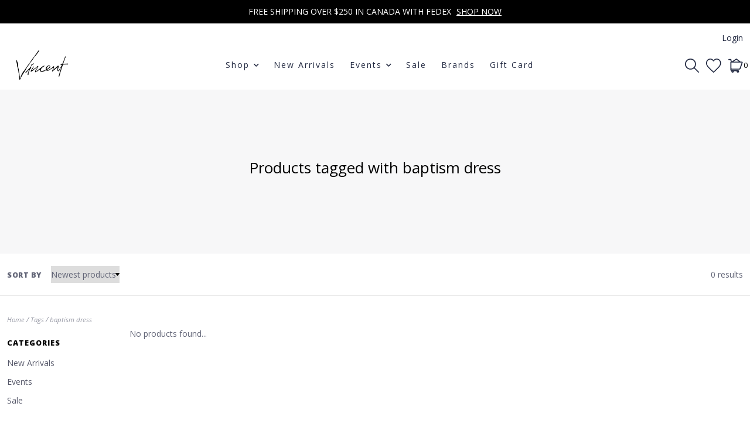

--- FILE ---
content_type: text/html;charset=utf-8
request_url: https://www.shopvincent.ca/tags/baptism-dress/
body_size: 12432
content:
<!DOCTYPE html>
<!--- Denver Theme No-AM v.1.1.3 --->
<html>
  <head>
    <meta charset="utf-8"/>
<!-- [START] 'blocks/head.rain' -->
<!--

  (c) 2008-2025 Lightspeed Netherlands B.V.
  http://www.lightspeedhq.com
  Generated: 17-11-2025 @ 01:12:47

-->
<link rel="canonical" href="https://www.shopvincent.ca/tags/baptism-dress/"/>
<link rel="alternate" href="https://www.shopvincent.ca/index.rss" type="application/rss+xml" title="New products"/>
<meta name="robots" content="noodp,noydir"/>
<meta name="google-site-verification" content="LHmqx0e7s6XbaEZV7CZo0_cdnTDUjezFZNlltL1cIn0"/>
<meta property="og:url" content="https://www.shopvincent.ca/tags/baptism-dress/?source=facebook"/>
<meta property="og:site_name" content="Vincent | Your Canadian Destination for Designer Women&#039;s Clothing"/>
<meta property="og:title" content="baptism dress"/>
<meta property="og:description" content="Elevate your wardrobe with Shop Vincent. Shop premium women&#039;s clothing, denim, and accessories from top designer brands with fast shipping across Canada."/>
<!--[if lt IE 9]>
<script src="https://cdn.shoplightspeed.com/assets/html5shiv.js?2025-02-20"></script>
<![endif]-->
<!-- [END] 'blocks/head.rain' -->
    <title>baptism dress - Vincent | Your Canadian Destination for Designer Women&#039;s Clothing</title>
    <meta name="description" content="Elevate your wardrobe with Shop Vincent. Shop premium women&#039;s clothing, denim, and accessories from top designer brands with fast shipping across Canada." />
    <meta name="keywords" content="baptism, dress, Shop Vincent, Women&#039;s Clothing Canada, Women&#039;s Fashion Boutique Canada, Designer Women&#039;s Clothing Canada, Premium Women&#039;s Clothing Canada, Curated Women&#039;s Fashion Canada, Women&#039;s Online Boutique Canada, Modern Women&#039;s Fashion Canada" />
    <meta http-equiv="X-UA-Compatible" content="IE=edge">
    <meta name="viewport" content="width=device-width, initial-scale=1.0">
    <meta name="apple-mobile-web-app-capable" content="yes">
    <meta name="apple-mobile-web-app-status-bar-style" content="black">
    
    <link rel="shortcut icon" href="https://cdn.shoplightspeed.com/shops/609822/themes/10914/v/1037911/assets/favicon.ico?20241226154411" type="image/x-icon" />        
    
    <!-- jQuery -->
          <link rel="preload" as="script" href="//ajax.googleapis.com/ajax/libs/jquery/3.0.0/jquery.min.js">
      <script src="//ajax.googleapis.com/ajax/libs/jquery/3.0.0/jquery.min.js"></script>
      <script>
       if( !window.jQuery ) document.write('<script src="https://cdn.shoplightspeed.com/shops/609822/themes/10914/assets/jquery-3.0.0.min.js?20251107194429"><\/script>');
      </script>
      <link rel="preload" as="script" href="//cdn.jsdelivr.net/npm/js-cookie@2/src/js.cookie.min.js">
      <script src="//cdn.jsdelivr.net/npm/js-cookie@2/src/js.cookie.min.js"></script>
      <script type="text/javascript" src="https://cdn.shoplightspeed.com/shops/609822/themes/10914/assets/slick.js?20251107194429"></script>
      <link rel="stylesheet" href="https://cdn.shoplightspeed.com/shops/609822/themes/10914/assets/slick.css?20251107194429"/>
      <link rel="stylesheet" href="https://cdn.shoplightspeed.com/shops/609822/themes/10914/assets/slick-theme.css?20251107194429"/>
        
    <!-- Bootstrap -->
    <link href="https://cdn.jsdelivr.net/npm/bootstrap@5.0.1/dist/css/bootstrap.min.css" rel="stylesheet" integrity="sha384-+0n0xVW2eSR5OomGNYDnhzAbDsOXxcvSN1TPprVMTNDbiYZCxYbOOl7+AMvyTG2x" crossorigin="anonymous">
		<script src="https://cdn.jsdelivr.net/npm/bootstrap@5.0.1/dist/js/bootstrap.bundle.min.js" integrity="sha384-gtEjrD/SeCtmISkJkNUaaKMoLD0//ElJ19smozuHV6z3Iehds+3Ulb9Bn9Plx0x4" crossorigin="anonymous"></script>
    
    <!-- Font imports -->
    <link href='//fonts.googleapis.com/css?family=Open%20Sans:300,300i,400,400i,600,600i,700i,800,800i' rel='stylesheet' type='text/css'>
    <link href='//fonts.googleapis.com/css?family=Open%20Sans:300,300i,400,400i,600,600i,700i,800,800i' rel='stylesheet' type='text/css'>    
    <link rel="stylesheet" href="https://use.fontawesome.com/releases/v5.15.4/css/all.css">
    <link rel="stylesheet" href="https://use.fontawesome.com/releases/v5.15.4/css/v4-shims.css">
    
    <!-- Stylesheets -->
    <link rel="stylesheet" href="https://cdn.shoplightspeed.com/shops/609822/themes/10914/assets/style.css?20251107194429" />    
    <link rel="stylesheet" href="https://cdn.shoplightspeed.com/shops/609822/themes/10914/assets/settings.css?20251107194429" />  
    <link rel="stylesheet" href="https://cdn.shoplightspeed.com/assets/gui-2-0.css?2025-02-20" />
    <link rel="stylesheet" href="https://cdn.shoplightspeed.com/assets/gui-responsive-2-0.css?2025-02-20" />   
    <link rel="stylesheet" href="https://cdn.shoplightspeed.com/shops/609822/themes/10914/assets/custom.css?20251107194429" />
    <link rel="stylesheet" media="print" href="https://cdn.shoplightspeed.com/shops/609822/themes/10914/assets/print-min.css?20251107194429" />
   
    <!-- Javascript -->
    <script type="text/javascript" src="https://cdn.shoplightspeed.com/shops/609822/themes/10914/assets/global.js?20251107194429"></script>
    <script type="text/javascript" src="https://cdn.shoplightspeed.com/shops/609822/themes/10914/assets/jcarousel.js?20251107194429"></script>
    <script type="text/javascript" src="https://cdn.shoplightspeed.com/assets/gui.js?2025-02-20"></script>
    <script type="text/javascript" src="https://cdn.shoplightspeed.com/assets/gui-responsive-2-0.js?2025-02-20"></script>
    <script type="text/javascript" src="https://cdn.shoplightspeed.com/shops/609822/themes/10914/assets/jquery-countdown-min.js?20251107194429"></script>
    <script type="text/javascript" src="https://cdn.shoplightspeed.com/shops/609822/themes/10914/assets/jquery-cookie.js?20251107194429"></script>
    <script type="text/javascript" src="https://cdn.shoplightspeed.com/shops/609822/themes/10914/assets/jquery-bpopup-min.js?20251107194429"></script>    
    <script type="text/javascript" src="https://cdn.shoplightspeed.com/shops/609822/themes/10914/assets/share42.js?20251107194429"></script>               
    
    <script type="text/javascript">
    function darken_screen(yesno){
      if( yesno == true ){
        document.querySelector('.screen-darken').classList.add('active');
      }
      else if(yesno == false){
        document.querySelector('.screen-darken').classList.remove('active');
      }
    }

    function close_offcanvas(){
      darken_screen(false);
      document.querySelector('.mobile-offcanvas.show').classList.remove('show');
      document.body.classList.remove('offcanvas-active');
    }

    function show_offcanvas(offcanvas_id){
      darken_screen(true);
      document.getElementById(offcanvas_id).classList.add('show');
      document.body.classList.add('offcanvas-active');
    }

    document.addEventListener("DOMContentLoaded", function(){
      document.querySelectorAll('[data-trigger]').forEach(function(everyelement){

        let offcanvas_id = everyelement.getAttribute('data-trigger');

        everyelement.addEventListener('click', function (e) {
          e.preventDefault();
              show_offcanvas(offcanvas_id);

        });
      });

      document.querySelectorAll('.btn-close').forEach(function(everybutton){

        everybutton.addEventListener('click', function (e) {
          e.preventDefault();
              close_offcanvas();
          });
      });

      document.querySelector('.screen-darken').addEventListener('click', function(event){
        close_offcanvas();
      });

      }); 
    // DOMContentLoaded  end
  </script>
  </head>
  <body style="background: url('https://cdn.shoplightspeed.com/shops/609822/themes/10914/assets/background-main.png?20251107194429') repeat top left;" 
        class="body-main
                template-collection
               "
        >
    <script>
    	var shopUrl = 'https://www.shopvincent.ca/';
      var shop_id = '609822';
      var search_url = 'https://www.shopvincent.ca/search/';
      var search_empty = 'No products found';
      var product_image_thumb = '200x200';
      var view_all_results = 'View all results ⟶';
    </script>
    
    <span class="screen-darken"></span>
    
    
<header>
      <div class="topbar">
    <div class="container">
      <span class="topbar-msg center">FREE SHIPPING OVER $250 IN CANADA  WITH FEDEX <a href="https://www.shopvincent.ca/new-arrivals/">SHOP NOW</a></span>
    </div>
  </div>
      
  <div class="navigation container layout-left-inline">
        <div class="header-top d-none d-lg-flex">      
      <div class="lang-curr pb-1 d-flex col-sm-6 justify-content-start">
                <ul>
                            
        </ul>
             </div> 
      <div class="secondary-nav pb-1 col-sm-6 d-flex justify-content-end">
        <ul>
                    <li>
            <a href="https://www.shopvincent.ca/account/" title="My account" class="my-account">
                              Login
                          </a>
          </li>
                                      </ul>
      </div>
    </div>
        
        <div class="logo-nav-wrap d-flex align-items-center justify-content-between">
              <button data-trigger="primary_nav" class="burger align-self-center d-block d-lg-none me-3" type="button">
          





<svg width="58px" height="44px" viewBox="0 0 58 44" version="1.1" xmlns="http://www.w3.org/2000/svg" xmlns:xlink="http://www.w3.org/1999/xlink">
    <title>icon-burger</title>
    <g id="Page-1" stroke="none" stroke-width="1" fill="none" fill-rule="evenodd">
        <g id="Artboard" transform="translate(-279.000000, -257.000000)" fill="#000000" fill-rule="nonzero">
            <g id="icon-burger" transform="translate(279.000000, 257.000000)">
                <path d="M34.0918001,6 L3.00000013,6 C1.34314588,6 1.26440554e-07,4.65685425 1.26440554e-07,3 C1.26440554e-07,1.34314575 1.34314588,0 3.00000013,0 L34.0918001,0 C35.7486544,0 37.0918001,1.34314575 37.0918001,3 C37.0918001,4.65685425 35.7486544,6 34.0918001,6 Z" id="Path"></path>
                <path d="M54.8545001,24.82812 L3,24.82812 C1.92820333,24.82812 0.937822223,24.2563233 0.40192381,23.32812 C-0.133974603,22.3999168 -0.133974603,21.2563232 0.40192381,20.32812 C0.937822223,19.3999167 1.92820333,18.82812 3,18.82812 L54.8545001,18.82812 C56.5113544,18.82812 57.8545001,20.1712658 57.8545001,21.82812 C57.8545001,23.4849742 56.5113544,24.82812 54.8545001,24.82812 L54.8545001,24.82812 Z" id="Path"></path>
                <path d="M55.7929412,43.65624 L2.20705904,43.65624 C0.988134059,43.65624 1.2644054e-07,42.3130942 1.2644054e-07,40.65624 C1.2644054e-07,38.9993858 0.988134059,37.65624 2.20705904,37.65624 L55.7929412,37.65624 C57.0118662,37.65624 58.0000001,38.9993858 58.0000001,40.65624 C58.0000001,42.3130942 57.0118662,43.65624 55.7929412,43.65624 Z" id="Path"></path>
            </g>
        </g>
    </g>
</svg>











        </button>      
                                    
            
      <div class="logo align-self-center">
        <a href="https://www.shopvincent.ca/" title="Shop Vincent | Premium Women&#039;s Clothing &amp; Designer Brands Canada">
                  	<img src="https://cdn.shoplightspeed.com/shops/609822/themes/10914/v/1037912/assets/main-logo.png?20241227195322" alt="Shop Vincent | Premium Women&#039;s Clothing &amp; Designer Brands Canada" />
                  </a>
      </div>
                  
                          
    
                    
<div id="primary_nav" class="primary-nav mobile-offcanvas align-self-center left-inline">
  <nav class="primary">
    <div class="offcanvas-header">
      <button class="btn-close mobile-menu-close d-flex d-lg-none">
        




<svg width="30px" height="30px" viewBox="0 0 30 30" version="1.1" xmlns="http://www.w3.org/2000/svg" xmlns:xlink="http://www.w3.org/1999/xlink">
    <title>icon-close</title>
    <g id="Symbols" stroke="none" stroke-width="1" fill="none" fill-rule="evenodd">
        <g id="Header-v2---Centered" transform="translate(-1095.000000, -123.000000)" fill="#000000" fill-rule="nonzero">
            <g id="icon-close" transform="translate(1095.000000, 123.000000)">
                <path d="M16.9283304,15.0001705 L29.6004591,2.32804173 C30.1336348,1.79486597 30.1336348,0.933057579 29.6004591,0.39988182 C29.0672833,-0.13329394 28.2054749,-0.13329394 27.6722992,0.39988182 L15.0001705,13.0720105 L2.32804173,0.39988182 C1.79486597,-0.13329394 0.933057579,-0.13329394 0.39988182,0.39988182 C-0.13329394,0.933057579 -0.13329394,1.79486597 0.39988182,2.32804173 L13.0720105,15.0001705 L0.39988182,27.6722992 C-0.13329394,28.2054749 -0.13329394,29.0672833 0.39988182,29.6004591 C0.665787889,29.8663652 1.01487483,30 1.36396177,30 C1.71304872,30 2.06213566,29.8663652 2.32804173,29.6004591 L15.0001705,16.9283304 L27.6722992,29.6004591 C27.9382052,29.8663652 28.2872922,30 28.6363791,30 C28.9854661,30 29.334553,29.8663652 29.6004591,29.6004591 C30.1336348,29.0672833 30.1336348,28.2054749 29.6004591,27.6722992 L16.9283304,15.0001705 Z" id="Path"></path>
            </g>
        </g>
    </g>
</svg>












      </button>
    </div>
    <ul class="primary-menu d-flex flex-column flex-lg-row">
                  
 <li class="item sub mega-menu hasImage">
  <div class="itemLink-wrap">
    <span class="itemLink" title="Shop">Shop</span>
    <button class="icon-drop" type="button" data-bs-toggle="collapse" data-bs-target="#collapse-megamenu" aria-expanded="false" aria-controls="collapse-megamenu">
      <i class="fas fa-chevron-down"></i>         
    </button>
  </div>
  <div id="collapse-megamenu" class="subnav collapse">
    <div class="container columns-4">
      <div class="sub-cats level-2">
        <div class="column col-sm">           <div class="subitem mega-1">
            <div class="itemLink-wrap">
              <span class="subcat-title subitemLink" title="Tops ">Tops </span>
              <button class="icon-drop" type="button" data-bs-toggle="collapse" data-bs-target="#collapse-mega-col-1" aria-expanded="false" aria-controls="collapse-">
                <i class="fas fa-chevron-down"></i>
              </button>
            </div>
            <div id="collapse-mega-col-1" class="subnav-third collapse">
              <ul class="subnavList level-3">
                                <li class="subitem">
                  <a class="subitemLink" href="https://www.shopvincent.ca/tops/tanks/" title="Tanks">
                    Tanks
                  </a>
                </li>
                                <li class="subitem">
                  <a class="subitemLink" href="https://www.shopvincent.ca/tops/t-shirts/" title="T-Shirts">
                    T-Shirts
                  </a>
                </li>
                                <li class="subitem">
                  <a class="subitemLink" href="https://www.shopvincent.ca/tops/blouses/" title="Blouses">
                    Blouses
                  </a>
                </li>
                                <li class="subitem">
                  <a class="subitemLink" href="https://www.shopvincent.ca/tops/button-ups/" title="Button- Ups">
                    Button- Ups
                  </a>
                </li>
                                <li class="subitem">
                  <a class="subitemLink" href="https://www.shopvincent.ca/tops/sweaters/" title="Sweaters">
                    Sweaters
                  </a>
                </li>
                              </ul>
            </div>
          </div>
                    <div class="subitem mega-5">
            <div class="itemLink-wrap">
              <span class="subcat-title subitemLink" title="Outerwear">Outerwear</span>
              <button class="icon-drop" type="button" data-bs-toggle="collapse" data-bs-target="#collapse-mega-col-5" aria-expanded="false" aria-controls="collapse-">
                <i class="fas fa-chevron-down"></i>
              </button>
            </div>
            <div id="collapse-mega-col-5" class="subnav-third collapse">
              <ul class="subnavList level-3">
                                <li class="subitem">
                  <a class="subitemLink" href="https://www.shopvincent.ca/outerwear/blazer/" title="Blazers">
                    Blazers
                  </a>
                </li>
                                <li class="subitem">
                  <a class="subitemLink" href="https://www.shopvincent.ca/outerwear/coats/" title="Coats">
                    Coats
                  </a>
                </li>
                                <li class="subitem">
                  <a class="subitemLink" href="https://www.shopvincent.ca/outerwear/leather/" title="Leather">
                    Leather
                  </a>
                </li>
                              </ul>
            </div>
          </div>
                  </div>         <div class="column col-sm">                     <div class="subitem mega-2">
            <div class="itemLink-wrap">
              <span class="subcat-title subitemLink" title="Bottoms">Bottoms</span>
              <button class="icon-drop" type="button" data-bs-toggle="collapse" data-bs-target="#collapse-mega-col-2" aria-expanded="false" aria-controls="collapse-">
                <i class="fas fa-chevron-down"></i>
              </button>  
            </div>
            <div id="collapse-mega-col-2" class="subnav-third collapse">
              <ul class="subnavList level-3">
                                <li class="subitem">
                  <a class="subitemLink" href="https://www.shopvincent.ca/bottoms/denim/" title="Denim">
                    Denim
                  </a>
                </li>
                                <li class="subitem">
                  <a class="subitemLink" href="https://www.shopvincent.ca/bottoms/pants/" title="Pants">
                    Pants
                  </a>
                </li>
                                <li class="subitem">
                  <a class="subitemLink" href="https://www.shopvincent.ca/bottoms/jogging-pants/" title="Jogging Pants">
                    Jogging Pants
                  </a>
                </li>
                                <li class="subitem">
                  <a class="subitemLink" href="https://www.shopvincent.ca/bottoms/shorts/" title="Shorts">
                    Shorts
                  </a>
                </li>
                                <li class="subitem">
                  <a class="subitemLink" href="https://www.shopvincent.ca/bottoms/skirts/" title="Skirts">
                    Skirts
                  </a>
                </li>
                              </ul>
            </div>
          </div>
                              <div class="subitem mega-6">
            <div class="itemLink-wrap">
              <span class="subcat-title subitemLink" title="Footwear">Footwear</span>
              <button class="icon-drop" type="button" data-bs-toggle="collapse" data-bs-target="#collapse-mega-col-6" aria-expanded="false" aria-controls="collapse-">
                <i class="fas fa-chevron-down"></i>
              </button>  
            </div>
            <div id="collapse-mega-col-6" class="subnav-third collapse">
              <ul class="subnavList level-3">
                                <li class="subitem">
                  <a class="subitemLink" href="https://www.shopvincent.ca/accessories/footwear/boots/" title="Boots">
                    Boots
                  </a>
                </li>
                                <li class="subitem">
                  <a class="subitemLink" href="https://www.shopvincent.ca/accessories/footwear/shoes/" title="Shoes">
                    Shoes
                  </a>
                </li>
                                <li class="subitem">
                  <a class="subitemLink" href="https://www.shopvincent.ca/accessories/footwear/sandals/" title="Sandals">
                    Sandals
                  </a>
                </li>
                              </ul>
            </div>
          </div>
                  </div>                 <div class="column col-sm">                     <div class="subitem mega-3">
            <div class="itemLink-wrap">
              <span class="subcat-title subitemLink" title="Dresses">Dresses</span>
              <button class="icon-drop" type="button" data-bs-toggle="collapse" data-bs-target="#collapse-mega-col-3" aria-expanded="false" aria-controls="collapse-">
                <i class="fas fa-chevron-down"></i>
              </button>
            </div>
            <div id="collapse-mega-col-3" class="subnav-third collapse">
              <ul class="subnavList level-3">
                                <li class="subitem">
                  <a class="subitemLink" href="https://www.shopvincent.ca/dresses" title="Dresses">
                    Dresses
                  </a>
                </li>
                                <li class="subitem">
                  <a class="subitemLink" href="https://www.shopvincent.ca/dresses/jumpsuit-romper" title="Jumpsuit &amp; Rompers">
                    Jumpsuit &amp; Rompers
                  </a>
                </li>
                              </ul>
            </div>
          </div>
                              <div class="subitem mega-7">
            <div class="itemLink-wrap">
              <span class="subcat-title subitemLink" title="Accessories">Accessories</span>
              <button class="icon-drop" type="button" data-bs-toggle="collapse" data-bs-target="#collapse-mega-col-7" aria-expanded="false" aria-controls="collapse-">
                <i class="fas fa-chevron-down"></i>
              </button>
            </div>
            <div id="collapse-mega-col-7" class="subnav-third collapse">
              <ul class="subnavList level-3">
                                <li class="subitem">
                  <a class="subitemLink" href="https://www.shopvincent.ca/accessories/belts/" title="Belts">
                    Belts
                  </a>
                </li>
                                <li class="subitem">
                  <a class="subitemLink" href="https://www.shopvincent.ca/accessories/gloves" title="Gloves">
                    Gloves
                  </a>
                </li>
                                <li class="subitem">
                  <a class="subitemLink" href="https://www.shopvincent.ca/accessories/handbags/" title="Handbags">
                    Handbags
                  </a>
                </li>
                                <li class="subitem">
                  <a class="subitemLink" href="https://www.shopvincent.ca/accessories/hats" title="Hats">
                    Hats
                  </a>
                </li>
                                <li class="subitem">
                  <a class="subitemLink" href="https://www.shopvincent.ca/accessories/jewelry" title="Jewelry">
                    Jewelry
                  </a>
                </li>
                                <li class="subitem">
                  <a class="subitemLink" href="https://www.shopvincent.ca/accessories/scarves/" title="Scarves">
                    Scarves
                  </a>
                </li>
                                <li class="subitem">
                  <a class="subitemLink" href="https://www.shopvincent.ca/accessories/socks/" title="Socks">
                    Socks
                  </a>
                </li>
                              </ul>
            </div>
          </div>
                  </div>                         <div class="column col-sm">                     <div class="subitem mega-4">
            <div class="itemLink-wrap">
              <span class="subcat-title subitemLink" title="Intimates">Intimates</span>
              <button class="icon-drop" type="button" data-bs-toggle="collapse" data-bs-target="#collapse-mega-col-4" aria-expanded="false" aria-controls="collapse-">
                <i class="fas fa-chevron-down"></i>
              </button>
            </div>
            <div id="collapse-mega-col-4" class="subnav-third collapse">
              <ul class="subnavList level-3">
                                <li class="subitem">
                  <a class="subitemLink" href="https://www.shopvincent.ca/pajamas" title="Pajamas">
                    Pajamas
                  </a>
                </li>
                                <li class="subitem">
                  <a class="subitemLink" href="https://www.shopvincent.ca/intimates" title="Intimates">
                    Intimates
                  </a>
                </li>
                              </ul>
            </div>
          </div>
                              <div class="subitem mega-8">
            <div class="itemLink-wrap">
              <span class="subcat-title subitemLink" title="Home Goods">Home Goods</span>
              <button class="icon-drop" type="button" data-bs-toggle="collapse" data-bs-target="#collapse-mega-col-8" aria-expanded="false" aria-controls="collapse-">
                <i class="fas fa-chevron-down"></i>
              </button>
            </div>
            <div id="collapse-mega-col-8" class="subnav-third collapse">              
              <ul class="subnavList level-3">
                                <li class="subitem">
                  <a class="subitemLink" href="https://www.shopvincent.ca/home/candles/" title="Candles">
                    Candles
                  </a>
                </li>
                                <li class="subitem">
                  <a class="subitemLink" href="https://www.shopvincent.ca/home/apothecary/fragrances/" title="Fragrance">
                    Fragrance
                  </a>
                </li>
                                <li class="subitem">
                  <a class="subitemLink" href="https://www.shopvincent.ca/home/diffusers/" title="Diffusers">
                    Diffusers
                  </a>
                </li>
                              </ul>
            </div>
          </div>
                  </div>               </div>
            <div class="mega-image d-none d-lg-block">         <a href="https://www.shopvincent.ca/" >
          <img src="https://cdn.shoplightspeed.com/shops/609822/themes/10914/v/1073648/assets/mega-menu-image.png?20250424151344" alt="featured image" />
        </a>
      </div>
          </div>
  </div>
</li>               <li class="item">
        <div class="itemLink-wrap">
          <a class="itemLink" href="https://www.shopvincent.ca/new-arrivals/" title="New Arrivals">New Arrivals</a> 
                  </div>
              </li>
             <li class="item sub">
        <div class="itemLink-wrap">
          <a class="itemLink" href="https://www.shopvincent.ca/events/" title="Events">Events</a> 
                    <button class="icon-drop" type="button" data-bs-toggle="collapse" data-bs-target="#collapse-698875" aria-expanded="false" aria-controls="collapse-698875">
            <i class="fas fa-chevron-down"></i>          
          </button>
                  </div>
                <div id="collapse-698875" class="subnav collapse">
          <div class="d-block d-lg-flex">
            <div class="sub-cats">
                            <ul class="subnavList level-2">                      
                                 <li class="subitem">
                  <div class="itemLink-wrap">
                    <a class="subitemLink" href="https://www.shopvincent.ca/events/holiday-wreath-making-workshop/" title="Holiday Wreath Making Workshop">Holiday Wreath Making Workshop</a>
                                    	</div>
                                  </li>
                                 <li class="subitem">
                  <div class="itemLink-wrap">
                    <a class="subitemLink" href="https://www.shopvincent.ca/events/candles-cashmere-workshop/" title="Candles &amp; Cashmere Workshop">Candles &amp; Cashmere Workshop</a>
                                    	</div>
                                  </li>
                                 <li class="subitem">
                  <div class="itemLink-wrap">
                    <a class="subitemLink" href="https://www.shopvincent.ca/events/flora-ciccarelli-trunkshow/" title="Flora Ciccarelli Trunkshow">Flora Ciccarelli Trunkshow</a>
                                    	</div>
                                  </li>
                              </ul>
            </div>
                      </div>
        </div>
              </li>
             <li class="item">
        <div class="itemLink-wrap">
          <a class="itemLink" href="https://www.shopvincent.ca/sale/" title="Sale">Sale</a> 
                  </div>
              </li>
                              <li class="footerbrands item"><a class="itemLink" href="https://www.shopvincent.ca/brands/" title="Brands">Brands</a></li>
                              <li class="item"><a class="itemLink" href="https://www.shopvincent.ca/buy-gift-card/" title="Gift Card">Gift Card</a></li>
          </ul>
    <ul class="secondary-mobile-menu d-flex flex-column flex-lg-row">
            
          </ul>
  </nav>            
</div>                  
                    
<div class="cart-search-wrap d-flex align-self-center justify-content-end">
    <div id="searchLink" class="search-link">
    
<svg width="24px" height="24px" viewBox="0 0 24 24" version="1.1" xmlns="http://www.w3.org/2000/svg" xmlns:xlink="http://www.w3.org/1999/xlink">
    <title>icon-search</title>
    <g id="Symbols" stroke="none" stroke-width="1" fill="none" fill-rule="evenodd">
        <g id="Header-v2---Centered" transform="translate(-1253.000000, -126.000000)" fill="#000000" fill-rule="nonzero">
            <g id="icon-search" transform="translate(1253.000000, 126.000000)">
                <path d="M23.7466859,22.5306343 L16.6730338,15.431291 C19.8838635,11.5571909 19.4832117,5.84366384 15.7631334,2.45558232 C12.0430551,-0.932499206 6.31705722,-0.798851586 2.75910282,2.75910282 C-0.798851586,6.31705722 -0.932499206,12.0430551 2.45558232,15.7631334 C5.84366384,19.4832117 11.5571909,19.8838635 15.431291,16.6730338 L22.5049431,23.7466859 C22.6657416,23.9088084 22.8846273,24 23.1129689,24 C23.3413104,24 23.5601962,23.9088084 23.7209947,23.7466859 C23.8865612,23.5893389 23.9824102,23.3723709 23.987426,23.1440135 C23.9920591,22.9156561 23.9054592,22.6948336 23.7466859,22.5306343 Z M1.72926617,9.43667064 C1.71889347,5.98461663 4.00513042,2.94666576 7.3251281,2.00093823 C10.6451258,1.05521071 14.1890487,2.43239457 15.9992849,5.37175334 C17.8095212,8.3111121 17.4445061,12.0956582 15.1058688,14.6348629 C14.8917386,14.7218704 14.7218704,14.8917386 14.6348629,15.1058688 C12.3828314,17.1630722 9.12945631,17.6986387 6.33682341,16.4718816 C3.54419051,15.2451244 1.73774009,12.4868609 1.72926617,9.43667064 Z" id="Shape"></path>
            </g>
        </g>
    </g>
</svg>
















  </div>
      <div>
    <a href="https://www.shopvincent.ca/account/wishlist/" title="My wishlist" class="my-wishlist">
      

<svg width="26px" height="24px" viewBox="0 0 26 24" version="1.1" xmlns="http://www.w3.org/2000/svg" xmlns:xlink="http://www.w3.org/1999/xlink">
    <title>heart</title>
    <g id="Symbols" stroke="none" stroke-width="1" fill="none" fill-rule="evenodd">
        <g id="Header-v2---Centered" transform="translate(-1112.000000, -125.000000)" fill="#000000" fill-rule="nonzero">
            <g id="icon-heart" transform="translate(1112.000000, 125.000000)">
                <path d="M12.7684095,24 C12.5140173,24 12.260425,23.9056029 12.066831,23.7168087 C10.7404715,22.4280481 9.51650895,21.2696835 8.43734196,20.2473148 C2.81991376,14.9282774 0,12.2587591 0,7.51650412 L0,7.50690442 C0.0423987033,4.1038085 2.20633252,1.19989731 5.38623527,0.282325371 C8.13735113,-0.512050334 10.8900669,0.434320723 12.7564099,2.75904962 C14.5851539,0.4383206 17.3242702,-0.512850309 20.0929855,0.268725787 C21.5841399,0.689512918 22.9432983,1.59828512 23.9216684,2.82624757 C24.9768361,4.15180703 25.5464187,5.77015753 25.568018,7.50690442 L25.568018,7.51890405 C25.5576184,12.3131574 22.6185082,15.0834727 16.1795052,21.1520871 C15.3179315,21.9640623 14.4275588,22.8032366 13.4555885,23.7296083 L13.4331892,23.7496077 C13.2443949,23.9176025 13.0060022,24 12.7684095,24 Z M1.59995107,7.52130398 C1.60155102,11.5715801 4.08947493,13.9275081 9.53730832,19.0857503 C10.5084786,20.0049222 11.5956454,21.0344907 12.7716094,22.1720559 C13.5851845,21.3984796 14.3443613,20.6833014 15.0819387,19.9881227 C21.3569468,14.0739036 23.9568673,11.6235785 23.968067,7.52130398 C23.9272682,4.40379932 21.7745341,2.40626041 19.6585988,1.80867869 C17.2850714,1.13829919 15.0147408,2.09027008 13.5859845,4.35580079 C13.4075899,4.63819215 13.1019993,4.80778697 12.7676095,4.80938692 C12.4332197,4.81418677 12.1260291,4.64539193 11.9444347,4.3654005 C10.4724797,2.09107005 8.18614964,1.13989914 5.82942172,1.81987835 C3.75348521,2.41906002 1.64074982,4.414199 1.59995107,7.52130398 Z" id="Shape"></path>
            </g>
        </g>
    </g>
</svg>















    </a>
  </div>
    <div>
    <a href="https://www.shopvincent.ca/cart/" title="Cart" class="cart"> 
      


<svg width="25px" height="24px" viewBox="0 0 25 24" version="1.1" xmlns="http://www.w3.org/2000/svg" xmlns:xlink="http://www.w3.org/1999/xlink">
    <title>icon-cart</title>
    <g id="Symbols" stroke="none" stroke-width="1" fill="none" fill-rule="evenodd">
        <g id="Header-v2---Centered" transform="translate(-1219.000000, -126.000000)" fill="#000000" fill-rule="nonzero">
            <g id="icon-cart" transform="translate(1219.000000, 126.000000)">
                <path d="M24.1956869,5.85966754 C23.8755808,5.4041905 23.354346,5.13238093 22.7976377,5.13062345 L20.8678151,5.13062345 L14.2378023,0.155969628 C13.9419018,-0.0519898759 13.547349,-0.0519898759 13.2514485,0.155969628 L5.84092974,5.07058452 L5.14619361,1.52828792 C5.06344828,1.12249064 4.70255806,0.833778471 4.28849467,0.842128775 L0.857698934,0.842128775 C0.384004893,0.842128775 0,1.22613367 0,1.69982771 C0,2.17352175 0.384004893,2.55752664 0.857698934,2.55752664 L3.58518155,2.55752664 L4.15983983,5.44797205 C3.70436279,5.76807816 3.43255322,6.28931298 3.43079574,6.84602131 L3.43079574,18.8538064 C3.43521031,19.9737799 4.16356581,20.9622624 5.2319635,21.2982484 C5.17704579,21.4790676 5.14816573,21.6667879 5.14619361,21.8557527 C5.14619361,23.0399878 6.10620584,24 7.29044094,24 C8.47467604,24 9.43468828,23.0399878 9.43468828,21.8557527 C9.44780648,21.7131038 9.44780648,21.5695521 9.43468828,21.4269032 L14.1520324,21.4269032 C14.1245839,21.5682306 14.1102281,21.7117884 14.1091475,21.8557527 C14.1112501,23.0227614 15.0462532,23.9738055 16.2130574,23.9957573 C17.3798616,24.0177091 18.3499755,23.1025073 18.3959725,21.9364034 C18.4419694,20.7702996 17.5469577,19.7815279 16.3820496,19.7115053 L16.2962798,19.7115053 L6.00389254,19.7115053 C5.5301985,19.7115053 5.14619361,19.3275004 5.14619361,18.8538064 L5.14619361,18.6994206 C5.42123536,18.7992761 5.71129434,18.8514867 6.00389254,18.8538064 L18.51772,18.8538064 C19.6086497,18.8543783 20.5813648,18.1669471 20.945008,17.1384085 L24.3758037,7.41210261 C24.5686725,6.89574067 24.5016596,6.31815285 24.1956869,5.85966754 Z M7.71929041,21.8557527 C7.71929041,22.0925997 7.52728796,22.2846021 7.29044094,22.2846021 C7.05359392,22.2846021 6.86159147,22.0925997 6.86159147,21.8557527 C6.86159147,21.6189056 7.05359392,21.4269032 7.29044094,21.4269032 C7.52728796,21.4269032 7.71929041,21.6189056 7.71929041,21.8557527 Z M16.2105099,22.2846021 C15.9736628,22.2846021 15.7816604,22.0925997 15.7816604,21.8557527 C15.7816604,21.6189056 15.9736628,21.4269032 16.2105099,21.4269032 C16.4473569,21.4269032 16.6393593,21.6189056 16.6393593,21.8557527 C16.6393593,22.0925997 16.4473569,22.2846021 16.2105099,22.2846021 Z M13.7231829,1.88852147 L18.0116776,5.13062345 L8.83429902,5.13062345 L13.7231829,1.88852147 Z M19.349688,16.5723272 C19.2269082,16.9119309 18.904568,17.1382549 18.543451,17.1384085 L6.00389254,17.1384085 C5.5301985,17.1384085 5.14619361,16.7544036 5.14619361,16.2807096 L5.14619361,6.84602131 L22.7976377,6.84602131 L19.349688,16.5723272 Z" id="Shape"></path>
            </g>
        </g>
    </g>
</svg>














<span class="bag-count">0</span>
    </a>
  </div>    
</div>                </div>
        
              </div>
</header>

<div id="searchForm" class="search-form d-none">
  <form action="https://www.shopvincent.ca/search/" method="get" id="formSearch" class="ajax-enabled">    
    <input style="background-image: url('https://cdn.shoplightspeed.com/shops/609822/themes/10914/assets/icon-search.svg?20251107194429');" type="text" name="q" autocomplete="off" autofocus value="" placeholder="Type to search" class="search-input"/>
    <span onclick="$('#formSearch').submit();" title="Type to search"></span>
    <div class="search-preview"></div>
  </form>  
  <div id="close">




<svg width="30px" height="30px" viewBox="0 0 30 30" version="1.1" xmlns="http://www.w3.org/2000/svg" xmlns:xlink="http://www.w3.org/1999/xlink">
    <title>icon-close</title>
    <g id="Symbols" stroke="none" stroke-width="1" fill="none" fill-rule="evenodd">
        <g id="Header-v2---Centered" transform="translate(-1095.000000, -123.000000)" fill="#000000" fill-rule="nonzero">
            <g id="icon-close" transform="translate(1095.000000, 123.000000)">
                <path d="M16.9283304,15.0001705 L29.6004591,2.32804173 C30.1336348,1.79486597 30.1336348,0.933057579 29.6004591,0.39988182 C29.0672833,-0.13329394 28.2054749,-0.13329394 27.6722992,0.39988182 L15.0001705,13.0720105 L2.32804173,0.39988182 C1.79486597,-0.13329394 0.933057579,-0.13329394 0.39988182,0.39988182 C-0.13329394,0.933057579 -0.13329394,1.79486597 0.39988182,2.32804173 L13.0720105,15.0001705 L0.39988182,27.6722992 C-0.13329394,28.2054749 -0.13329394,29.0672833 0.39988182,29.6004591 C0.665787889,29.8663652 1.01487483,30 1.36396177,30 C1.71304872,30 2.06213566,29.8663652 2.32804173,29.6004591 L15.0001705,16.9283304 L27.6722992,29.6004591 C27.9382052,29.8663652 28.2872922,30 28.6363791,30 C28.9854661,30 29.334553,29.8663652 29.6004591,29.6004591 C30.1336348,29.0672833 30.1336348,28.2054749 29.6004591,27.6722992 L16.9283304,15.0001705 Z" id="Path"></path>
            </g>
        </g>
    </g>
</svg>












</div>
</div>
    
<div itemscope itemtype="http://schema.org/BreadcrumbList">
	<div itemprop="itemListElement" itemscope itemtype="http://schema.org/ListItem">
    <a itemprop="item" href="https://www.shopvincent.ca/"><span itemprop="name" content="Home"></span></a>
    <meta itemprop="position" content="1" />
  </div>
    	<div itemprop="itemListElement" itemscope itemtype="http://schema.org/ListItem">
      <a itemprop="item" href="https://www.shopvincent.ca/tags/"><span itemprop="name" content="Tags"></span></a>
      <meta itemprop="position" content="2" />
    </div>
    	<div itemprop="itemListElement" itemscope itemtype="http://schema.org/ListItem">
      <a itemprop="item" href="https://www.shopvincent.ca/tags/baptism-dress/"><span itemprop="name" content="baptism dress"></span></a>
      <meta itemprop="position" content="3" />
    </div>
  </div>

    
    <div class="wrapper">
                  <div class="content main">
                <div class="collection-header">
  <div class="container-fluid">    
    <div class="banner">       
      <div class="banner-wrap">
              </div>
      <div class="banner-content col-sm-6 center">
        <div class="content-wrap text-center">
          <h1>Products tagged with baptism dress</h1>
        </div>
      </div>
    </div>
  </div>
</div>
<div class="collection-main">  
  <div class="collection-filters">
    <div class="container d-flex align-items-center">      
      <div id="filterBy" class="filterBy col-6 d-block d-lg-none inactive">
        <button class="btn">
                    Categories
                  </button>
      </div>
      <form action="https://www.shopvincent.ca/tags/baptism-dress/" method="get" id="filter_form" class="filter-form col-6 col-lg-12 d-lg-flex justify-content-between">
        <input type="hidden" name="mode" value="grid" id="filter_form_mode" />
        <input type="hidden" name="sort" value="newest" id="filter_form_sort" />        
          <div class="col-lg-6 d-flex align-items-center">
                        <div class="filter-label d-none d-lg-block">Sort by</div>
            <div class="sortBy px-3">              
              <select name="sort" onchange="$('#formSortModeLimit').submit();">
                                <option value="popular">Most viewed</option>
                                <option value="newest" selected="selected">Newest products</option>
                                <option value="lowest">Lowest price</option>
                                <option value="highest">Highest price</option>
                                <option value="asc">Name ascending</option>
                                <option value="desc">Name descending</option>
                              </select>            
            </div>
                      </div>
        <div class="sortBy-wrap col-lg-6 d-flex justify-content-end align-items-center">          
                    <div class="modes d-none">
            <a href="?mode=grid"><i class="fa fa-th"></i></a>
            <a href="?mode=list"><i class="fa fa-th-list"></i></a>
          </div>
          <div class="count d-none d-lg-block">
            <span>0 results</span>
          </div>
        </div>
      </form>
    </div>
  </div>
  <div class="breadcrumbs container d-none d-lg-block">
    <a href="https://www.shopvincent.ca/" title="Home">Home</a>    
        / <a href="https://www.shopvincent.ca/tags/">Tags</a>
        / <a href="https://www.shopvincent.ca/tags/baptism-dress/">baptism dress</a>
      </div>
  <div class="collection-body container d-flex flex-column flex-lg-row">
    <div class="col-lg-2 sidebar d-none d-lg-block pe-lg-3">
      <div class="filters-cat" id="filters-cat">
  <h3 class="sidebar-title">Categories</h3>
  <ul>
      <li class="item"><span class="arrow"></span><a href="https://www.shopvincent.ca/new-arrivals/" class="itemLink" title="New Arrivals">New Arrivals </a>
        </li>
      <li class="item"><span class="arrow"></span><a href="https://www.shopvincent.ca/events/" class="itemLink" title="Events">Events </a>
        </li>
      <li class="item"><span class="arrow"></span><a href="https://www.shopvincent.ca/sale/" class="itemLink" title="Sale">Sale </a>
        </li>
    </ul>
</div>
<form action="https://www.shopvincent.ca/tags/baptism-dress/" method="get" id="filter_form" class="filter-form">
<div id="filters" class="filters">
        
      
      </div>
</form>
    </div>
    <div class="mobile-sidebar d-none col-12" id="cat-sidebar">
      
<div id="filters" class="filters">
  <form action="https://www.shopvincent.ca/tags/baptism-dress/" method="get" id="filter_form" class="filter-form">
        <input type="hidden" name="mode" value="grid" id="filter_form_mode" />
        <input type="hidden" name="sort" value="newest" id="filter_form_sort" />
    <div class="accordion" id="filtersAccordion">    
                        
                        
                        
                  <div class="filter-group">
        <h3 class="sidebar-title accordion-header" id="headingCatFilters">
          <button class="accordion-button collapsed" type="button" data-bs-toggle="collapse" data-bs-target="#collapseCatFilters" aria-expanded="true" aria-controls="collapseCatFilters">Categories</button>
        </h3>
        <div id="collapseCatFilters" class="accordion-collapse collapse" aria-labelledby="headingCatFilters" data-bs-parent="#filtersAccordion"> 
          <div class="filters-cat accordion-body" id="filters-cat">
            <ul>
                          <li class="item"><span class="arrow"></span><a href="https://www.shopvincent.ca/new-arrivals/" class="itemLink" title="New Arrivals">New Arrivals </a>
                            </li>
                          <li class="item"><span class="arrow"></span><a href="https://www.shopvincent.ca/events/" class="itemLink" title="Events">Events </a>
                            </li>
                          <li class="item"><span class="arrow"></span><a href="https://www.shopvincent.ca/sale/" class="itemLink" title="Sale">Sale </a>
                            </li>
                        </ul>
          </div>
        </div>      
      </div>
                </div>
  </form>
</div>    </div>
    <div class="product-grid col-lg-10">
            <div class="products row">
         
                <div class="no-products-found">No products found...</div>
          
      </div>
    </div>
  </div>
</div>


<script type="text/javascript">
  // attempting to fetch wishlist IDs to change status of heart icon if already added
  async function f(){
    const result = await fetch('/account/wishlist/?format=json');
  	const data = await result.json();
    console.log(data.wishlist);
  }
  
  $(function(){
    $('#filter_form input, #filter_form select').change(function(){
      $(this).closest('form').submit();
    });
    
    
    $("#collection-filter-price").slider({
      range: true,
      min: 0,
      max: 5,
      values: [0, 5],
      step: 1,
      slide: function( event, ui){
    $('.sidebar-filter-range .min span').html(ui.values[0]);
    $('.sidebar-filter-range .max span').html(ui.values[1]);
    
    $('#filter_form_min').val(ui.values[0]);
    $('#filter_form_max').val(ui.values[1]);
  },
    stop: function(event, ui){
      $('#filter_form').submit();
    }
    });
  });
</script>      </div>
      
      

<footer>
  <div class="container">
    <div class="footer-main row">
      <div class="newsletter-social col-md-5">
                <div id="footerNewsletter" class="footerNewsletter">
          <h2 class="title">Be The First to Get all The New Drops</h2>
          <form id="formNewsletterBottom" action="https://www.shopvincent.ca/account/newsletter/" method="post">
            <input type="hidden" name="key" value="f85301d4b1305a6891d002321ff7fc2a" />
            <input type="text" name="email" id="formNewsletterEmail" value="" placeholder="E-mail"/>
            <a class="btn" href="#" onclick="$('#formNewsletterBottom').submit(); return false;" title="Subscribe" ><span>→</span></a>
          </form>
        </div>
              
      	        <div class="footer-social d-flex mt-3 justify-content-center justify-content-lg-start">
          <a href="https://tiktok.com" class="social-icon tiktok" target="_blank"><i class="fab fa-tiktok"></i></a>          <a href="https://facebook.com/shopvincent" class="social-icon facebook" target="_blank"><i class="fab fa-facebook-square"></i></a>                                                                      <a href="https://instagram.com/shopvincent" class="social-icon instagram" target="_blank" title="Instagram Vincent | Your Canadian Destination for Designer Women&#039;s Clothing"><i class="fab fa-instagram"></i></a>        </div>
                <div class="footer-contact">
          <a href="#">Vincent</a> - <a href="tel:613-680-4277">613-680-4277</a> - <a href="/cdn-cgi/l/email-protection#0f6c60617b6e6c7b7a7c4f7c67607f7966616c6a617b216c6e2f"><span class="__cf_email__" data-cfemail="c1a2aeafb5a0a2b5b4b281b2a9aeb1b7a8afa2a4afb5efa2a0">[email&#160;protected]</span> </a>
        </div>
      </div>
      <div class="links d-flex flex-wrap col-md-7">
        <div class="links-head pe-md-3 col-6 col-md-3">
                        <h4 class="menu-title">Customer Service</h4>
                        <div class="list">
              <ul class="no-underline no-list-style">
                                    
                                  <li><a href="https://www.shopvincent.ca/service/shipping-returns/" title="Shipping &amp; Returns" >Shipping &amp; Returns</a>
                  </li>
                                    <li><a href="https://www.shopvincent.ca/service/general-terms-conditions/" title="Terms &amp; Conditions" >Terms &amp; Conditions</a>
                  </li>
                                    <li><a href="https://www.shopvincent.ca/service/" title="Customer Support" >Customer Support</a>
                  </li>
                                    <li><a href="https://www.shopvincent.ca/service/privacy-policy/" title="Privacy Policy" >Privacy Policy</a>
                  </li>
                                                </ul>
            </div> 
        </div>     
				        <div class="links-head pe-md-3 col-6 col-md-3">
                    <h4 class="menu-title">About Us</h4>
                    <div class="list">
            <ul>
                                          <li>
                <a href="https://www.shopvincent.ca/service/about/" title="About">
                  About
                </a>
              </li>
                            <li>
                <a href="https://www.shopvincent.ca/blogs/blog/" title="Blog">
                  Blog
                </a>
              </li>
                            <li>
                <a href="https://www.shopvincent.ca/buy-gift-card/" title="Gift Card">
                  Gift Card
                </a>
              </li>
                                        </ul>					
          </div>
        </div>
				        <div class="links-head pe-md-3 col-6 col-md-3">
            
          <h4 class="menu-title">My account</h4>
                            
          <div class="list">
          <ul>
                                    <li><a href="https://www.shopvincent.ca/account/" title="Register">Register</a></li>
                        <li><a href="https://www.shopvincent.ca/account/orders/" title="My orders">My orders</a></li>
                        <li><a href="https://www.shopvincent.ca/account/wishlist/" title="My wishlist">My wishlist</a></li>
                                  </ul>
        </div>
        </div>
        <div class="links-head pe-md-3 col-6 col-md-3">             
                          <h4 class="menu-title"> SHOP HOURS </h4>
                                       	              
             <div class="list">
              <div class="contact">
                <ul>
                                                      <li>
                    <a href="https://www.shopvincent.ca/" title="Monday: Closed">
                      Monday: Closed
                    </a>
                  </li>
                                    <li>
                    <a href="https://www.shopvincent.ca/" title="Tuesday &amp; Wednesday:11-5">
                      Tuesday &amp; Wednesday:11-5
                    </a>
                  </li>
                                    <li>
                    <a href="https://www.shopvincent.ca/" title="Thursday &amp; Friday: 11-6">
                      Thursday &amp; Friday: 11-6
                    </a>
                  </li>
                                    <li>
                    <a href="https://www.shopvincent.ca/" title="Saturday: 11-5">
                      Saturday: 11-5
                    </a>
                  </li>
                                    <li>
                    <a href="https://www.shopvincent.ca/" title="Sunday: 11-4">
                      Sunday: 11-4
                    </a>
                  </li>
                                    <li>
                    <a href="https://www.shopvincent.ca/service/shop-hours/" title="Location">
                      Location
                    </a>
                  </li>
                                                    </ul>
              </div>
          </div>
        </div>        
      </div>      
    </div>
  </div>
  <div class="copyright-payment">
    <div class="container">
      <div class="row align-items-center">
                <div class="copyright col-sm-6">
          Shop Vincent | Premium Women&#039;s Clothing &amp; Designer Brands Canada © 2025<br /> 
                    <a href="https://themes.lightspeedhq.com/en/austin.html">Denver Theme</a> - Powered by
                    <a href="http://www.lightspeedhq.com" title="Lightspeed" target="_blank">Lightspeed</a>
                                      </div>        
      </div>
    </div>
  </div>
</footer>      
    </div>
    <!-- [START] 'blocks/body.rain' -->
<script data-cfasync="false" src="/cdn-cgi/scripts/5c5dd728/cloudflare-static/email-decode.min.js"></script><script>
(function () {
  var s = document.createElement('script');
  s.type = 'text/javascript';
  s.async = true;
  s.src = 'https://www.shopvincent.ca/services/stats/pageview.js';
  ( document.getElementsByTagName('head')[0] || document.getElementsByTagName('body')[0] ).appendChild(s);
})();
</script>
  
<!-- Global site tag (gtag.js) - Google Analytics -->
<script async src="https://www.googletagmanager.com/gtag/js?id=G-WK3VLE6GPT "></script>
<script>
    window.dataLayer = window.dataLayer || [];
    function gtag(){dataLayer.push(arguments);}

        gtag('consent', 'default', {"ad_storage":"denied","ad_user_data":"denied","ad_personalization":"denied","analytics_storage":"denied","region":["AT","BE","BG","CH","GB","HR","CY","CZ","DK","EE","FI","FR","DE","EL","HU","IE","IT","LV","LT","LU","MT","NL","PL","PT","RO","SK","SI","ES","SE","IS","LI","NO","CA-QC"]});
    
    gtag('js', new Date());
    gtag('config', 'G-WK3VLE6GPT ', {
        'currency': 'CAD',
                'country': 'CA'
    });

    </script>
  <script>
    var clicky = { log: function () {
            return;
        }, goal: function () {
            return;
        }};
    var clicky_site_id = 101156637;
    (function () {
        var s = document.createElement('script');
        s.type = 'text/javascript';
        s.async = true;
        s.src = ( document.location.protocol == 'https:' ? 'https://static.getclicky.com/js' : 'http://static.getclicky.com/js' );
        ( document.getElementsByTagName('head')[0] || document.getElementsByTagName('body')[0] ).appendChild(s);
    })();
</script>
<noscript><p><img src="http://in.getclicky.com/101156637ns.gif" width="1" height="1" alt=""/></p></noscript>
  <script id="mcjs">!function(c,h,i,m,p){m=c.createElement(h),p=c.getElementsByTagName(h)[0],m.async=1,m.src=i,p.parentNode.insertBefore(m,p)}(document,"script","https://chimpstatic.com/mcjs-connected/js/users/d1d17858f9985ac4b634ab9bd/42c21532634ba9a0fdc24c095.js");https://www.shopvincent.ca/shop/</script>
<script>
(function () {
  var s = document.createElement('script');
  s.type = 'text/javascript';
  s.async = true;
  s.src = 'https://chimpstatic.com/mcjs-connected/js/users/d1d17858f9985ac4b634ab9bd/df6c64fedd771a649c411da4b.js';
  ( document.getElementsByTagName('head')[0] || document.getElementsByTagName('body')[0] ).appendChild(s);
})();
</script>
<script>
(function () {
  var s = document.createElement('script');
  s.type = 'text/javascript';
  s.async = true;
  s.src = 'https://chimpstatic.com/mcjs-connected/js/users/d1d17858f9985ac4b634ab9bd/c51d162570675f01db60f54f9.js';
  ( document.getElementsByTagName('head')[0] || document.getElementsByTagName('body')[0] ).appendChild(s);
})();
</script>
<script>
(function () {
  var s = document.createElement('script');
  s.type = 'text/javascript';
  s.async = true;
  s.src = 'https://chimpstatic.com/mcjs-connected/js/users/d1d17858f9985ac4b634ab9bd/c8a3619c50f58273db6fe3f95.js';
  ( document.getElementsByTagName('head')[0] || document.getElementsByTagName('body')[0] ).appendChild(s);
})();
</script>
<script>
(function () {
  var s = document.createElement('script');
  s.type = 'text/javascript';
  s.async = true;
  s.src = 'https://chimpstatic.com/mcjs-connected/js/users/d1d17858f9985ac4b634ab9bd/4e8a5c1ff6daa8a16afd583e8.js';
  ( document.getElementsByTagName('head')[0] || document.getElementsByTagName('body')[0] ).appendChild(s);
})();
</script>
<script>
(function () {
  var s = document.createElement('script');
  s.type = 'text/javascript';
  s.async = true;
  s.src = 'https://chimpstatic.com/mcjs-connected/js/users/d1d17858f9985ac4b634ab9bd/9436d95ffad99cb5fe7ab538c.js';
  ( document.getElementsByTagName('head')[0] || document.getElementsByTagName('body')[0] ).appendChild(s);
})();
</script>
<!-- [END] 'blocks/body.rain' -->
    
<script>(function(){function c(){var b=a.contentDocument||a.contentWindow.document;if(b){var d=b.createElement('script');d.innerHTML="window.__CF$cv$params={r:'99fb5ca12c77cf66',t:'MTc2MzM0MTk2Ny4wMDAwMDA='};var a=document.createElement('script');a.nonce='';a.src='/cdn-cgi/challenge-platform/scripts/jsd/main.js';document.getElementsByTagName('head')[0].appendChild(a);";b.getElementsByTagName('head')[0].appendChild(d)}}if(document.body){var a=document.createElement('iframe');a.height=1;a.width=1;a.style.position='absolute';a.style.top=0;a.style.left=0;a.style.border='none';a.style.visibility='hidden';document.body.appendChild(a);if('loading'!==document.readyState)c();else if(window.addEventListener)document.addEventListener('DOMContentLoaded',c);else{var e=document.onreadystatechange||function(){};document.onreadystatechange=function(b){e(b);'loading'!==document.readyState&&(document.onreadystatechange=e,c())}}}})();</script><script defer src="https://static.cloudflareinsights.com/beacon.min.js/vcd15cbe7772f49c399c6a5babf22c1241717689176015" integrity="sha512-ZpsOmlRQV6y907TI0dKBHq9Md29nnaEIPlkf84rnaERnq6zvWvPUqr2ft8M1aS28oN72PdrCzSjY4U6VaAw1EQ==" data-cf-beacon='{"rayId":"99fb5ca12c77cf66","version":"2025.9.1","serverTiming":{"name":{"cfExtPri":true,"cfEdge":true,"cfOrigin":true,"cfL4":true,"cfSpeedBrain":true,"cfCacheStatus":true}},"token":"8247b6569c994ee1a1084456a4403cc9","b":1}' crossorigin="anonymous"></script>
</body>
</html>

--- FILE ---
content_type: text/javascript;charset=utf-8
request_url: https://www.shopvincent.ca/services/stats/pageview.js
body_size: -412
content:
// SEOshop 17-11-2025 01:12:49

--- FILE ---
content_type: application/javascript; charset=UTF-8
request_url: https://www.shopvincent.ca/cdn-cgi/challenge-platform/h/b/scripts/jsd/93954b626b88/main.js?
body_size: 4435
content:
window._cf_chl_opt={nMUP5:'b'};~function(Z2,z,H,J,W,b,e,S){Z2=a,function(V,M,ZL,Z1,F,E){for(ZL={V:271,M:314,F:301,E:253,U:325,P:239,K:279,Q:237},Z1=a,F=V();!![];)try{if(E=-parseInt(Z1(ZL.V))/1+-parseInt(Z1(ZL.M))/2+parseInt(Z1(ZL.F))/3*(parseInt(Z1(ZL.E))/4)+-parseInt(Z1(ZL.U))/5+-parseInt(Z1(ZL.P))/6+-parseInt(Z1(ZL.K))/7+parseInt(Z1(ZL.Q))/8,M===E)break;else F.push(F.shift())}catch(U){F.push(F.shift())}}(Z,395951),z=this||self,H=z[Z2(287)],J=function(Zt,Zg,Zs,ZX,Z3,M,F,E){return Zt={V:319,M:345},Zg={V:300,M:300,F:243,E:300,U:300,P:251,K:300,Q:285},Zs={V:266},ZX={V:266,M:285,F:267,E:258,U:270,P:258,K:270,Q:267,N:282,D:243,R:282,I:243,m:300,k:243,C:300,o:267,f:270,i:282,A:243,x:243,l:243,v:243,T:251},Z3=Z2,M=String[Z3(Zt.V)],F={'h':function(U,Zu){return Zu={V:234,M:285},U==null?'':F.g(U,6,function(P,Z4){return Z4=a,Z4(Zu.V)[Z4(Zu.M)](P)})},'g':function(U,P,K,Z5,Q,N,D,R,I,C,o,i,A,x,T,y,O,Z0){if(Z5=Z3,U==null)return'';for(N={},D={},R='',I=2,C=3,o=2,i=[],A=0,x=0,T=0;T<U[Z5(ZX.V)];T+=1)if(y=U[Z5(ZX.M)](T),Object[Z5(ZX.F)][Z5(ZX.E)][Z5(ZX.U)](N,y)||(N[y]=C++,D[y]=!0),O=R+y,Object[Z5(ZX.F)][Z5(ZX.P)][Z5(ZX.K)](N,O))R=O;else{if(Object[Z5(ZX.Q)][Z5(ZX.E)][Z5(ZX.U)](D,R)){if(256>R[Z5(ZX.N)](0)){for(Q=0;Q<o;A<<=1,x==P-1?(x=0,i[Z5(ZX.D)](K(A)),A=0):x++,Q++);for(Z0=R[Z5(ZX.R)](0),Q=0;8>Q;A=A<<1|Z0&1,P-1==x?(x=0,i[Z5(ZX.D)](K(A)),A=0):x++,Z0>>=1,Q++);}else{for(Z0=1,Q=0;Q<o;A=A<<1|Z0,x==P-1?(x=0,i[Z5(ZX.D)](K(A)),A=0):x++,Z0=0,Q++);for(Z0=R[Z5(ZX.N)](0),Q=0;16>Q;A=A<<1.45|1&Z0,x==P-1?(x=0,i[Z5(ZX.I)](K(A)),A=0):x++,Z0>>=1,Q++);}I--,I==0&&(I=Math[Z5(ZX.m)](2,o),o++),delete D[R]}else for(Z0=N[R],Q=0;Q<o;A=Z0&1.62|A<<1.98,x==P-1?(x=0,i[Z5(ZX.k)](K(A)),A=0):x++,Z0>>=1,Q++);R=(I--,0==I&&(I=Math[Z5(ZX.C)](2,o),o++),N[O]=C++,String(y))}if(''!==R){if(Object[Z5(ZX.o)][Z5(ZX.P)][Z5(ZX.f)](D,R)){if(256>R[Z5(ZX.R)](0)){for(Q=0;Q<o;A<<=1,x==P-1?(x=0,i[Z5(ZX.I)](K(A)),A=0):x++,Q++);for(Z0=R[Z5(ZX.i)](0),Q=0;8>Q;A=A<<1|1.04&Z0,P-1==x?(x=0,i[Z5(ZX.A)](K(A)),A=0):x++,Z0>>=1,Q++);}else{for(Z0=1,Q=0;Q<o;A=Z0|A<<1.34,P-1==x?(x=0,i[Z5(ZX.I)](K(A)),A=0):x++,Z0=0,Q++);for(Z0=R[Z5(ZX.i)](0),Q=0;16>Q;A=A<<1.28|1.79&Z0,x==P-1?(x=0,i[Z5(ZX.k)](K(A)),A=0):x++,Z0>>=1,Q++);}I--,0==I&&(I=Math[Z5(ZX.m)](2,o),o++),delete D[R]}else for(Z0=N[R],Q=0;Q<o;A=A<<1|Z0&1,x==P-1?(x=0,i[Z5(ZX.x)](K(A)),A=0):x++,Z0>>=1,Q++);I--,I==0&&o++}for(Z0=2,Q=0;Q<o;A=A<<1|Z0&1.25,P-1==x?(x=0,i[Z5(ZX.l)](K(A)),A=0):x++,Z0>>=1,Q++);for(;;)if(A<<=1,P-1==x){i[Z5(ZX.v)](K(A));break}else x++;return i[Z5(ZX.T)]('')},'j':function(U,Zn,Z6){return Zn={V:282},Z6=Z3,null==U?'':''==U?null:F.i(U[Z6(Zs.V)],32768,function(P,Z7){return Z7=Z6,U[Z7(Zn.V)](P)})},'i':function(U,P,K,Z8,Q,N,D,R,I,C,o,i,A,x,T,y,Z0,O){for(Z8=Z3,Q=[],N=4,D=4,R=3,I=[],i=K(0),A=P,x=1,C=0;3>C;Q[C]=C,C+=1);for(T=0,y=Math[Z8(Zg.V)](2,2),o=1;o!=y;O=A&i,A>>=1,0==A&&(A=P,i=K(x++)),T|=o*(0<O?1:0),o<<=1);switch(T){case 0:for(T=0,y=Math[Z8(Zg.M)](2,8),o=1;y!=o;O=A&i,A>>=1,0==A&&(A=P,i=K(x++)),T|=(0<O?1:0)*o,o<<=1);Z0=M(T);break;case 1:for(T=0,y=Math[Z8(Zg.M)](2,16),o=1;o!=y;O=A&i,A>>=1,A==0&&(A=P,i=K(x++)),T|=(0<O?1:0)*o,o<<=1);Z0=M(T);break;case 2:return''}for(C=Q[3]=Z0,I[Z8(Zg.F)](Z0);;){if(x>U)return'';for(T=0,y=Math[Z8(Zg.E)](2,R),o=1;o!=y;O=i&A,A>>=1,A==0&&(A=P,i=K(x++)),T|=o*(0<O?1:0),o<<=1);switch(Z0=T){case 0:for(T=0,y=Math[Z8(Zg.U)](2,8),o=1;o!=y;O=i&A,A>>=1,0==A&&(A=P,i=K(x++)),T|=o*(0<O?1:0),o<<=1);Q[D++]=M(T),Z0=D-1,N--;break;case 1:for(T=0,y=Math[Z8(Zg.V)](2,16),o=1;o!=y;O=i&A,A>>=1,A==0&&(A=P,i=K(x++)),T|=o*(0<O?1:0),o<<=1);Q[D++]=M(T),Z0=D-1,N--;break;case 2:return I[Z8(Zg.P)]('')}if(0==N&&(N=Math[Z8(Zg.K)](2,R),R++),Q[Z0])Z0=Q[Z0];else if(Z0===D)Z0=C+C[Z8(Zg.Q)](0);else return null;I[Z8(Zg.F)](Z0),Q[D++]=C+Z0[Z8(Zg.Q)](0),N--,C=Z0,0==N&&(N=Math[Z8(Zg.K)](2,R),R++)}}},E={},E[Z3(Zt.M)]=F.h,E}(),W={},W[Z2(240)]='o',W[Z2(339)]='s',W[Z2(299)]='u',W[Z2(306)]='z',W[Z2(274)]='n',W[Z2(329)]='I',W[Z2(307)]='b',b=W,z[Z2(298)]=function(V,M,F,E,ZQ,ZK,ZP,Zj,P,K,Q,N,D,R){if(ZQ={V:247,M:348,F:333,E:348,U:262,P:311,K:250,Q:262,N:311,D:250,R:263,I:257,m:266,k:327,C:291},ZK={V:280,M:266,F:283},ZP={V:267,M:258,F:270,E:243},Zj=Z2,null===M||M===void 0)return E;for(P=B(M),V[Zj(ZQ.V)][Zj(ZQ.M)]&&(P=P[Zj(ZQ.F)](V[Zj(ZQ.V)][Zj(ZQ.E)](M))),P=V[Zj(ZQ.U)][Zj(ZQ.P)]&&V[Zj(ZQ.K)]?V[Zj(ZQ.Q)][Zj(ZQ.N)](new V[(Zj(ZQ.D))](P)):function(I,ZM,C){for(ZM=Zj,I[ZM(ZK.V)](),C=0;C<I[ZM(ZK.M)];I[C]===I[C+1]?I[ZM(ZK.F)](C+1,1):C+=1);return I}(P),K='nAsAaAb'.split('A'),K=K[Zj(ZQ.R)][Zj(ZQ.I)](K),Q=0;Q<P[Zj(ZQ.m)];N=P[Q],D=c(V,M,N),K(D)?(R=D==='s'&&!V[Zj(ZQ.k)](M[N]),Zj(ZQ.C)===F+N?U(F+N,D):R||U(F+N,M[N])):U(F+N,D),Q++);return E;function U(I,C,ZV){ZV=a,Object[ZV(ZP.V)][ZV(ZP.M)][ZV(ZP.F)](E,C)||(E[C]=[]),E[C][ZV(ZP.E)](I)}},e=Z2(334)[Z2(320)](';'),S=e[Z2(263)][Z2(257)](e),z[Z2(236)]=function(V,M,ZD,ZF,F,E,U,P){for(ZD={V:309,M:266,F:266,E:349,U:243,P:302},ZF=Z2,F=Object[ZF(ZD.V)](M),E=0;E<F[ZF(ZD.M)];E++)if(U=F[E],'f'===U&&(U='N'),V[U]){for(P=0;P<M[F[E]][ZF(ZD.F)];-1===V[U][ZF(ZD.E)](M[F[E]][P])&&(S(M[F[E]][P])||V[U][ZF(ZD.U)]('o.'+M[F[E]][P])),P++);}else V[U]=M[F[E]][ZF(ZD.P)](function(K){return'o.'+K})},g();function c(V,M,F,ZE,ZZ,E){ZZ=(ZE={V:321,M:262,F:340,E:262,U:295},Z2);try{return M[F][ZZ(ZE.V)](function(){}),'p'}catch(U){}try{if(M[F]==null)return M[F]===void 0?'u':'x'}catch(P){return'i'}return V[ZZ(ZE.M)][ZZ(ZE.F)](M[F])?'a':M[F]===V[ZZ(ZE.E)]?'D':!0===M[F]?'T':M[F]===!1?'F':(E=typeof M[F],ZZ(ZE.U)==E?Y(V,M[F])?'N':'f':b[E]||'?')}function g(ZT,Zv,Zx,Zc,V,M,F,E,U){if(ZT={V:347,M:269,F:290,E:292,U:289,P:289,K:344,Q:332},Zv={V:290,M:292,F:332},Zx={V:313},Zc=Z2,V=z[Zc(ZT.V)],!V)return;if(!X())return;(M=![],F=V[Zc(ZT.M)]===!![],E=function(ZB,P){if(ZB=Zc,!M){if(M=!![],!X())return;P=L(),n(P.r,function(K){G(V,K)}),P.e&&s(ZB(Zx.V),P.e)}},H[Zc(ZT.F)]!==Zc(ZT.E))?E():z[Zc(ZT.U)]?H[Zc(ZT.P)](Zc(ZT.K),E):(U=H[Zc(ZT.Q)]||function(){},H[Zc(ZT.Q)]=function(Ze){Ze=Zc,U(),H[Ze(Zv.V)]!==Ze(Zv.M)&&(H[Ze(Zv.F)]=U,E())})}function G(F,E,Zy,ZS,U,P,K){if(Zy={V:323,M:269,F:255,E:235,U:241,P:308,K:256,Q:273,N:241,D:308,R:341,I:264,m:256,k:273},ZS=Z2,U=ZS(Zy.V),!F[ZS(Zy.M)])return;E===ZS(Zy.F)?(P={},P[ZS(Zy.E)]=U,P[ZS(Zy.U)]=F.r,P[ZS(Zy.P)]=ZS(Zy.F),z[ZS(Zy.K)][ZS(Zy.Q)](P,'*')):(K={},K[ZS(Zy.E)]=U,K[ZS(Zy.N)]=F.r,K[ZS(Zy.D)]=ZS(Zy.R),K[ZS(Zy.I)]=E,z[ZS(Zy.m)][ZS(Zy.k)](K,'*'))}function Y(V,M,ZG,Z9){return ZG={V:259,M:267,F:242,E:270,U:349,P:278},Z9=Z2,M instanceof V[Z9(ZG.V)]&&0<V[Z9(ZG.V)][Z9(ZG.M)][Z9(ZG.F)][Z9(ZG.E)](M)[Z9(ZG.U)](Z9(ZG.P))}function Z(ZO){return ZO='2409895yvEqtw,contentDocument,isNaN,open,bigint,Brug8,body,onreadystatechange,concat,_cf_chl_opt;kdLcs8;ZYSYt6;mJfw0;CntK7;Fikdj5;PZulp7;bMAJa5;LsaOO2;cwlZd3;xrOqw4;MoGZ8;ZxbA6;vlPW5;Ijql6;UxIdq5;sfiTj7;FtwmA0,VIQF7,tabIndex,clientInformation,getPrototypeOf,string,isArray,error,http-code:,ontimeout,DOMContentLoaded,VDkEaTKuVf,navigator,__CF$cv$params,getOwnPropertyNames,indexOf,sLRxtW3cengl96K0Sh4ukqmyIZjV2X$8A-FiCPDd+brEHJzoNBwaT1vYM7UpfQ5OG,source,UxIdq5,22130168IOMNAG,/cdn-cgi/challenge-platform/h/,4181442JHpNDl,object,sid,toString,push,chlApiRumWidgetAgeMs,random,chctx,Object,display: none,appendChild,Set,join,jsd,231516CjfSbK,nMUP5,success,parent,bind,hasOwnProperty,Function,iframe,/b/ov1/0.48216136600976345:1763338971:LzpBnty96sVa8sZL3QvyeF4W4cvjdYalpoGqbjr23CA/,Array,includes,detail,style,length,prototype,chlApiSitekey,api,call,203471vZIOEJ,xhr-error,postMessage,number,contentWindow,/invisible/jsd,chlApiUrl,[native code],3268482bhtvty,sort,onload,charCodeAt,splice,JwVtE8,charAt,timeout,document,XMLHttpRequest,addEventListener,readyState,d.cookie,loading,send,stringify,function,_cf_chl_opt,evkH5,Ijql6,undefined,pow,12qjSanb,map,createElement,errorInfoObject,chlApiClientVersion,symbol,boolean,event,keys,onerror,from,status,error on cf_chl_props,1505106AdGDsc,now,removeChild,/jsd/oneshot/93954b626b88/0.48216136600976345:1763338971:LzpBnty96sVa8sZL3QvyeF4W4cvjdYalpoGqbjr23CA/,POST,fromCharCode,split,catch,floor,cloudflare-invisible,msg'.split(','),Z=function(){return ZO},Z()}function L(ZR,Zq,F,E,U,P,K){Zq=(ZR={V:303,M:260,F:265,E:248,U:336,P:331,K:249,Q:275,N:337,D:346,R:326,I:316},Z2);try{return F=H[Zq(ZR.V)](Zq(ZR.M)),F[Zq(ZR.F)]=Zq(ZR.E),F[Zq(ZR.U)]='-1',H[Zq(ZR.P)][Zq(ZR.K)](F),E=F[Zq(ZR.Q)],U={},U=Ijql6(E,E,'',U),U=Ijql6(E,E[Zq(ZR.N)]||E[Zq(ZR.D)],'n.',U),U=Ijql6(E,F[Zq(ZR.R)],'d.',U),H[Zq(ZR.P)][Zq(ZR.I)](F),P={},P.r=U,P.e=null,P}catch(Q){return K={},K.r={},K.e=Q,K}}function h(V,ZI,Zz){return ZI={V:245},Zz=Z2,Math[Zz(ZI.V)]()<V}function n(V,M,Zp,Zo,ZC,Zk,ZJ,F,E){Zp={V:347,M:288,F:328,E:318,U:238,P:296,K:254,Q:317,N:269,D:286,R:343,I:281,m:310,k:293,C:345,o:294},Zo={V:272},ZC={V:312,M:312,F:255,E:342},Zk={V:286},ZJ=Z2,F=z[ZJ(Zp.V)],E=new z[(ZJ(Zp.M))](),E[ZJ(Zp.F)](ZJ(Zp.E),ZJ(Zp.U)+z[ZJ(Zp.P)][ZJ(Zp.K)]+ZJ(Zp.Q)+F.r),F[ZJ(Zp.N)]&&(E[ZJ(Zp.D)]=5e3,E[ZJ(Zp.R)]=function(Zr){Zr=ZJ,M(Zr(Zk.V))}),E[ZJ(Zp.I)]=function(ZW){ZW=ZJ,E[ZW(ZC.V)]>=200&&E[ZW(ZC.M)]<300?M(ZW(ZC.F)):M(ZW(ZC.E)+E[ZW(ZC.M)])},E[ZJ(Zp.m)]=function(Zb){Zb=ZJ,M(Zb(Zo.V))},E[ZJ(Zp.k)](J[ZJ(Zp.C)](JSON[ZJ(Zp.o)](V)))}function X(Zm,ZH,V,M,F,E){return Zm={V:347,M:322,F:322,E:315},ZH=Z2,V=z[ZH(Zm.V)],M=3600,F=Math[ZH(Zm.M)](+atob(V.t)),E=Math[ZH(Zm.F)](Date[ZH(Zm.E)]()/1e3),E-F>M?![]:!![]}function a(V,j,M){return M=Z(),a=function(F,q,z){return F=F-234,z=M[F],z},a(V,j)}function s(E,U,Zi,ZY,P,K,Q,N,D,R,I,m){if(Zi={V:324,M:341,F:347,E:238,U:296,P:254,K:261,Q:276,N:288,D:328,R:318,I:286,m:343,k:268,C:296,o:297,f:277,i:296,A:335,x:244,l:284,v:305,T:296,y:330,O:304,d:246,Z0:235,ZA:252,Zx:293,Zl:345},ZY=Z2,!h(.01))return![];K=(P={},P[ZY(Zi.V)]=E,P[ZY(Zi.M)]=U,P);try{Q=z[ZY(Zi.F)],N=ZY(Zi.E)+z[ZY(Zi.U)][ZY(Zi.P)]+ZY(Zi.K)+Q.r+ZY(Zi.Q),D=new z[(ZY(Zi.N))](),D[ZY(Zi.D)](ZY(Zi.R),N),D[ZY(Zi.I)]=2500,D[ZY(Zi.m)]=function(){},R={},R[ZY(Zi.k)]=z[ZY(Zi.C)][ZY(Zi.o)],R[ZY(Zi.f)]=z[ZY(Zi.i)][ZY(Zi.A)],R[ZY(Zi.x)]=z[ZY(Zi.U)][ZY(Zi.l)],R[ZY(Zi.v)]=z[ZY(Zi.T)][ZY(Zi.y)],I=R,m={},m[ZY(Zi.O)]=K,m[ZY(Zi.d)]=I,m[ZY(Zi.Z0)]=ZY(Zi.ZA),D[ZY(Zi.Zx)](J[ZY(Zi.Zl)](m))}catch(k){}}function B(V,ZU,Za,M){for(ZU={V:333,M:309,F:338},Za=Z2,M=[];null!==V;M=M[Za(ZU.V)](Object[Za(ZU.M)](V)),V=Object[Za(ZU.F)](V));return M}}()